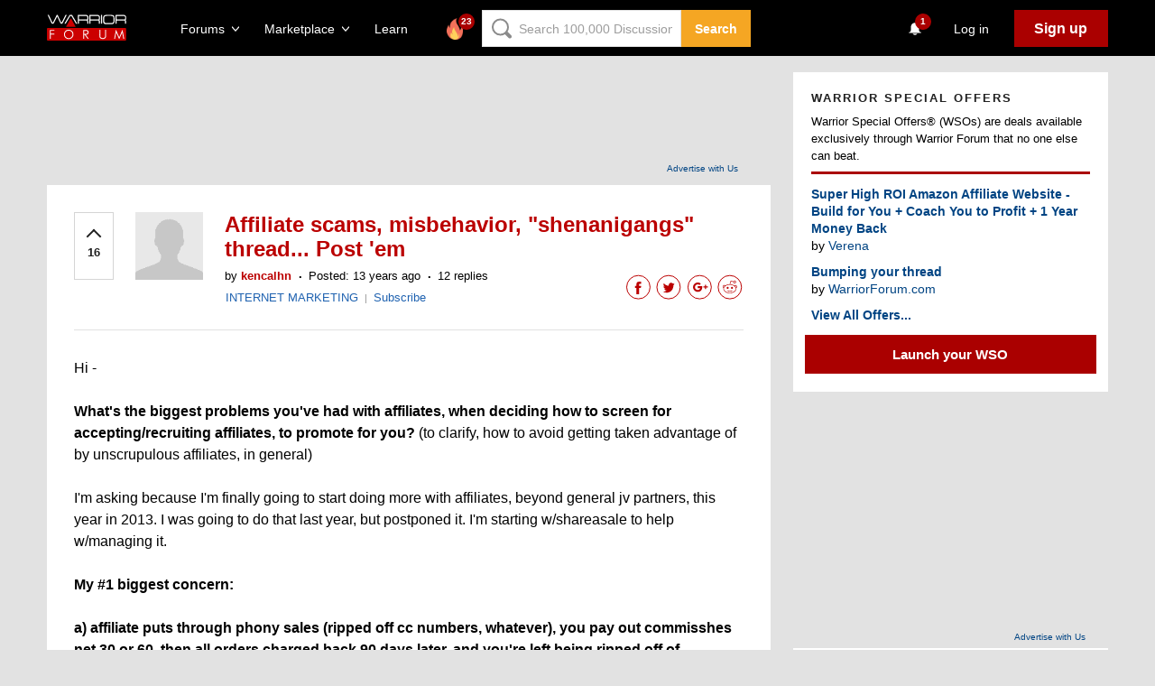

--- FILE ---
content_type: text/html; charset=utf-8
request_url: https://www.google.com/recaptcha/api2/aframe
body_size: -85
content:
<!DOCTYPE HTML><html><head><meta http-equiv="content-type" content="text/html; charset=UTF-8"></head><body><script nonce="XD1RmF5qwnlIZlmsCR5WUQ">/** Anti-fraud and anti-abuse applications only. See google.com/recaptcha */ try{var clients={'sodar':'https://pagead2.googlesyndication.com/pagead/sodar?'};window.addEventListener("message",function(a){try{if(a.source===window.parent){var b=JSON.parse(a.data);var c=clients[b['id']];if(c){var d=document.createElement('img');d.src=c+b['params']+'&rc='+(localStorage.getItem("rc::a")?sessionStorage.getItem("rc::b"):"");window.document.body.appendChild(d);sessionStorage.setItem("rc::e",parseInt(sessionStorage.getItem("rc::e")||0)+1);localStorage.setItem("rc::h",'1768400421548');}}}catch(b){}});window.parent.postMessage("_grecaptcha_ready", "*");}catch(b){}</script></body></html>